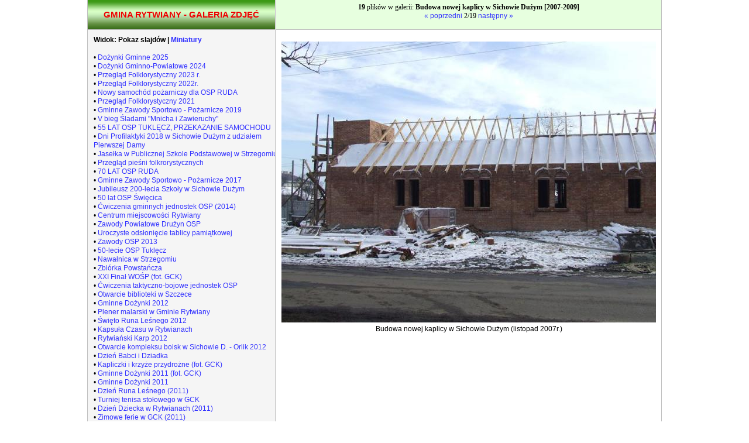

--- FILE ---
content_type: text/html; charset=utf-8
request_url: https://www.rytwiany.com.pl/gallery/index.php?view=slideshow&gallery=kapl_si7&id=22&slideshow_index=1
body_size: 4153
content:
<!DOCTYPE html PUBLIC "-//W3C//DTD XHTML 1.1//EN" "http://www.w3.org/TR/xhtml11/DTD/xhtml11.dtd">
<html xmlns="http://www.w3.org/1999/xhtml" xml:lang="en" >
<head>
 <meta http-equiv="Content-Type" content="text/html; charset=utf-8" />
 <title>Gmina Rytwiany - Galeria Zdjęć</title>
        <link rel="SHORTCUT ICON" href="../images/xikon.ico" type="image/x-icon">
					<link rel="stylesheet" href="style.css" type="text/css" />
</head>
<body>
 <div id="page"> <!-- //***************************************div page************************************************1 -->

<div id="lewa_str"><div id="title">GMINA RYTWIANY - GALERIA ZDJĘĆ</div><div id="navigation"><b>Widok: <span "title="Przeglądaj galerię w postaci pokazu slajdów">Pokaz slajdów</span> | <a href="/gallery/index.php?view=miniaturas&amp;gallery=kapl_si7&amp;id=22" title="Przeglądaj galerię w postaci miniatur">Miniatury</a></b> <br /><br /> 	&bull; <a href="/gallery/index.php?gallery=dozynkiry25&amp;id=113"title="Pokaż galerię: Dożynki Gminne 2025">Dożynki Gminne 2025</a><br /> 	&bull; <a href="/gallery/index.php?gallery=dozynki2024&amp;id=112"title="Pokaż galerię: Dożynki Gminno-Powiatowe 2024">Dożynki Gminno-Powiatowe 2024</a><br /> 	&bull; <a href="/gallery/index.php?gallery=przegl_2023&amp;id=110"title="Pokaż galerię: Przegląd Folklorystyczny 2023 r.">Przegląd Folklorystyczny 2023 r.</a><br /> 	&bull; <a href="/gallery/index.php?gallery=przegla2022&amp;id=109"title="Pokaż galerię: Przegląd Folklorystyczny 2022r.">Przegląd Folklorystyczny 2022r.</a><br /> 	&bull; <a href="/gallery/index.php?gallery=sam_osp_rud&amp;id=108"title="Pokaż galerię: Nowy samochód pożarniczy dla OSP RUDA">Nowy samochód pożarniczy dla OSP RUDA</a><br /> 	&bull; <a href="/gallery/index.php?gallery=przegl2021a&amp;id=107"title="Pokaż galerię: Przegląd Folklorystyczny 2021">Przegląd Folklorystyczny 2021</a><br /> 	&bull; <a href="/gallery/index.php?gallery=zaw_osp2019&amp;id=106"title="Pokaż galerię: Gminne Zawody Sportowo - Pożarnicze 2019">Gminne Zawody Sportowo - Pożarnicze 2019</a><br /> 	&bull; <a href="/gallery/index.php?gallery=5_bieg_2019&amp;id=105"title="Pokaż galerię: V bieg Śladami &quot;Mnicha i Zawieruchy&quot;">V bieg Śladami &quot;Mnicha i Zawieruchy&quot;</a><br /> 	&bull; <a href="/gallery/index.php?gallery=55_lat_tukl&amp;id=104"title="Pokaż galerię: 55 LAT OSP TUKLĘCZ, PRZEKAZANIE SAMOCHODU">55 LAT OSP TUKLĘCZ, PRZEKAZANIE SAMOCHODU</a><br /> 	&bull; <a href="/gallery/index.php?gallery=18320sichow&amp;id=103"title="Pokaż galerię: Dni Profilaktyki 2018 w Sichowie Dużym z udziałem Pierwszej Damy">Dni Profilaktyki 2018 w Sichowie Dużym z udziałem Pierwszej Damy</a><br /> 	&bull; <a href="/gallery/index.php?gallery=2018_jaselk&amp;id=102"title="Pokaż galerię: Jasełka w  Publicznej Szkole Podstawowej w Strzegomiu">Jasełka w  Publicznej Szkole Podstawowej w Strzegomiu</a><br /> 	&bull; <a href="/gallery/index.php?gallery=przeglad_pf&amp;id=101"title="Pokaż galerię: Przegląd pieśni folkrorystycznych">Przegląd pieśni folkrorystycznych</a><br /> 	&bull; <a href="/gallery/index.php?gallery=70_lat_ruda&amp;id=100"title="Pokaż galerię: 70 LAT OSP RUDA">70 LAT OSP RUDA</a><br /> 	&bull; <a href="/gallery/index.php?gallery=zaw_osp2017&amp;id=99"title="Pokaż galerię: Gminne Zawody Sportowo - Pożarnicze 2017">Gminne Zawody Sportowo - Pożarnicze 2017</a><br /> 	&bull; <a href="/gallery/index.php?gallery=200zpo_sich&amp;id=97"title="Pokaż galerię: Jubileusz 200-lecia Szkoły w Sichowie Dużym">Jubileusz 200-lecia Szkoły w Sichowie Dużym</a><br /> 	&bull; <a href="/gallery/index.php?gallery=50latosp_sw&amp;id=96"title="Pokaż galerię: 50 lat OSP Święcica">50 lat OSP Święcica</a><br /> 	&bull; <a href="/gallery/index.php?gallery=cwiczst2014&amp;id=94"title="Pokaż galerię: Ćwiczenia gminnych jednostek OSP (2014)">Ćwiczenia gminnych jednostek OSP (2014)</a><br /> 	&bull; <a href="/gallery/index.php?gallery=rytwian2014&amp;id=93"title="Pokaż galerię: Centrum miejscowości Rytwiany">Centrum miejscowości Rytwiany</a><br /> 	&bull; <a href="/gallery/index.php?gallery=zaw_osp_pow&amp;id=92"title="Pokaż galerię: Zawody Powiatowe Drużyn OSP">Zawody Powiatowe Drużyn OSP</a><br /> 	&bull; <a href="/gallery/index.php?gallery=tablica2013&amp;id=90"title="Pokaż galerię: Uroczyste odsłonięcie tablicy pamiątkowej">Uroczyste odsłonięcie tablicy pamiątkowej</a><br /> 	&bull; <a href="/gallery/index.php?gallery=zawody_2013&amp;id=88"title="Pokaż galerię: Zawody OSP 2013">Zawody OSP 2013</a><br /> 	&bull; <a href="/gallery/index.php?gallery=50l_tuklecz&amp;id=87"title="Pokaż galerię: 50-lecie OSP Tuklęcz">50-lecie OSP Tuklęcz</a><br /> 	&bull; <a href="/gallery/index.php?gallery=ulewast2013&amp;id=86"title="Pokaż galerię: Nawałnica w Strzegomiu">Nawałnica w Strzegomiu</a><br /> 	&bull; <a href="/gallery/index.php?gallery=zbiorka_pow&amp;id=85"title="Pokaż galerię: Zbiórka Powstańcza">Zbiórka Powstańcza</a><br /> 	&bull; <a href="/gallery/index.php?gallery=wosp13_2013&amp;id=84"title="Pokaż galerię: XXI Finał WOŚP (fot. GCK)">XXI Finał WOŚP (fot. GCK)</a><br /> 	&bull; <a href="/gallery/index.php?gallery=cwiczst2012&amp;id=83"title="Pokaż galerię: Ćwiczenia taktyczno-bojowe jednostek OSP">Ćwiczenia taktyczno-bojowe jednostek OSP</a><br /> 	&bull; <a href="/gallery/index.php?gallery=biblioteka2&amp;id=82"title="Pokaż galerię: Otwarcie biblioteki w Szczece">Otwarcie biblioteki w Szczece</a><br /> 	&bull; <a href="/gallery/index.php?gallery=dozy2012ryt&amp;id=81"title="Pokaż galerię: Gminne Dożynki 2012">Gminne Dożynki 2012</a><br /> 	&bull; <a href="/gallery/index.php?gallery=plenermalar&amp;id=80"title="Pokaż galerię: Plener malarski w Gminie Rytwiany">Plener malarski w Gminie Rytwiany</a><br /> 	&bull; <a href="/gallery/index.php?gallery=dz_runa2012&amp;id=79"title="Pokaż galerię: Święto Runa Leśnego 2012">Święto Runa Leśnego 2012</a><br /> 	&bull; <a href="/gallery/index.php?gallery=kapsula_cza&amp;id=78"title="Pokaż galerię: Kapsuła Czasu w Rytwianach">Kapsuła Czasu w Rytwianach</a><br /> 	&bull; <a href="/gallery/index.php?gallery=rytkarp2012&amp;id=77"title="Pokaż galerię: Rytwiański Karp 2012">Rytwiański Karp 2012</a><br /> 	&bull; <a href="/gallery/index.php?gallery=orlik2012_5&amp;id=76"title="Pokaż galerię: Otwarcie kompleksu boisk w Sichowie D. - Orlik 2012 ">Otwarcie kompleksu boisk w Sichowie D. - Orlik 2012 </a><br /> 	&bull; <a href="/gallery/index.php?gallery=dzien_babci&amp;id=75"title="Pokaż galerię: Dzień Babci i Dziadka">Dzień Babci i Dziadka</a><br /> 	&bull; <a href="/gallery/index.php?gallery=kapliczki11&amp;id=74"title="Pokaż galerię: Kapliczki i krzyże przydrożne (fot. GCK)">Kapliczki i krzyże przydrożne (fot. GCK)</a><br /> 	&bull; <a href="/gallery/index.php?gallery=dozy2011gck&amp;id=72"title="Pokaż galerię: Gminne Dożynki 2011 (fot. GCK)">Gminne Dożynki 2011 (fot. GCK)</a><br /> 	&bull; <a href="/gallery/index.php?gallery=dozynki2011&amp;id=71"title="Pokaż galerię: Gminne Dożynki 2011">Gminne Dożynki 2011</a><br /> 	&bull; <a href="/gallery/index.php?gallery=runo_le2011&amp;id=70"title="Pokaż galerię: Dzień Runa Leśnego (2011)">Dzień Runa Leśnego (2011)</a><br /> 	&bull; <a href="/gallery/index.php?gallery=turniej2011&amp;id=69"title="Pokaż galerię: Turniej tenisa stołowego w GCK">Turniej tenisa stołowego w GCK</a><br /> 	&bull; <a href="/gallery/index.php?gallery=dzien_d2011&amp;id=68"title="Pokaż galerię: Dzień Dziecka w Rytwianach (2011)">Dzień Dziecka w Rytwianach (2011)</a><br /> 	&bull; <a href="/gallery/index.php?gallery=feri2011&amp;id=67"title="Pokaż galerię: Zimowe ferie w GCK (2011)">Zimowe ferie w GCK (2011)</a><br /> 	&bull; <a href="/gallery/index.php?gallery=wosp2011&amp;id=66"title="Pokaż galerię: WOŚP 2011 w Rytwianach">WOŚP 2011 w Rytwianach</a><br /> 	&bull; <a href="/gallery/index.php?gallery=otw_rytw&amp;id=65"title="Pokaż galerię: Otwarcie GCKSiIT w Rytwianach ">Otwarcie GCKSiIT w Rytwianach </a><br /> 	&bull; <a href="/gallery/index.php?gallery=otw_paca&amp;id=64"title="Pokaż galerię: Otwarcie filii GOK w Pacanówce ">Otwarcie filii GOK w Pacanówce </a><br /> 	&bull; <a href="/gallery/index.php?gallery=otw_podb&amp;id=63"title="Pokaż galerię: Otwarcie filii GOK w Podborku ">Otwarcie filii GOK w Podborku </a><br /> 	&bull; <a href="/gallery/index.php?gallery=otw_sydz&amp;id=62"title="Pokaż galerię: Otwarcie filii GOK w Sydzynie">Otwarcie filii GOK w Sydzynie</a><br /> 	&bull; <a href="/gallery/index.php?gallery=taniec_c&amp;id=61"title="Pokaż galerię: Taniec w Centrum Kultury w Rytwianach">Taniec w Centrum Kultury w Rytwianach</a><br /> 	&bull; <a href="/gallery/index.php?gallery=dozy2010&amp;id=60"title="Pokaż galerię: Gminne Dożynki 2010 ">Gminne Dożynki 2010 </a><br /> 	&bull; <a href="/gallery/index.php?gallery=runo2010&amp;id=59"title="Pokaż galerię: Dni Runa Leśnego 2010">Dni Runa Leśnego 2010</a><br /> 	&bull; <a href="/gallery/index.php?gallery=b_sw2010&amp;id=58"title="Pokaż galerię: Biesiada Święcicka 2010">Biesiada Święcicka 2010</a><br /> 	&bull; <a href="/gallery/index.php?gallery=dzdz2010&amp;id=57"title="Pokaż galerię: Dzień Dziecka w Tuklęczy">Dzień Dziecka w Tuklęczy</a><br /> 	&bull; <a href="/gallery/index.php?gallery=karp2010&amp;id=56"title="Pokaż galerię: Rytwiański Karp 2010">Rytwiański Karp 2010</a><br /> 	&bull; <a href="/gallery/index.php?gallery=zaw_we10&amp;id=55"title="Pokaż galerię: Zawody wędkarskie 2010">Zawody wędkarskie 2010</a><br /> 	&bull; <a href="/gallery/index.php?gallery=wosp2010&amp;id=54"title="Pokaż galerię: WOŚP 2010 w Sichowie Małym ">WOŚP 2010 w Sichowie Małym </a><br /> 	&bull; <a href="/gallery/index.php?gallery=dom_sich&amp;id=53"title="Pokaż galerię: Dom i Biblioteka Sichowska ">Dom i Biblioteka Sichowska </a><br /> 	&bull; <a href="/gallery/index.php?gallery=gm_lot_p&amp;id=52"title="Pokaż galerię: Gmina Rytwiany z lotu ptaka">Gmina Rytwiany z lotu ptaka</a><br /> 	&bull; <a href="/gallery/index.php?gallery=pust2008&amp;id=51"title="Pokaż galerię: Pustelnia Złotego Lasu zimą">Pustelnia Złotego Lasu zimą</a><br /> 	&bull; <a href="/gallery/index.php?gallery=dozy2009&amp;id=50"title="Pokaż galerię: Gminne Dożynki 2009 ">Gminne Dożynki 2009 </a><br /> 	&bull; <a href="/gallery/index.php?gallery=z_st2009&amp;id=49"title="Pokaż galerię: Zawody OSP 2009 ">Zawody OSP 2009 </a><br /> 	&bull; <a href="/gallery/index.php?gallery=pttk_ryt&amp;id=48"title="Pokaż galerię: Sekcja PTTK w Rytwianach">Sekcja PTTK w Rytwianach</a><br /> 	&bull; <a href="/gallery/index.php?gallery=pikn_eko&amp;id=47"title="Pokaż galerię: II Powiatowy Piknik Ekologiczny ">II Powiatowy Piknik Ekologiczny </a><br /> 	&bull; <a href="/gallery/index.php?gallery=stawy_r9&amp;id=46"title="Pokaż galerię: Stawy Rybne w Rytwianach ">Stawy Rybne w Rytwianach </a><br /> 	&bull; <a href="/gallery/index.php?gallery=zagroda9&amp;id=45"title="Pokaż galerię: Zagroda P. Marii Kalinowskiej">Zagroda P. Marii Kalinowskiej</a><br /> 	&bull; <a href="/gallery/index.php?gallery=wosp2009&amp;id=44"title="Pokaż galerię: WOŚP 2009 w Rytwianach ">WOŚP 2009 w Rytwianach </a><br /> 	&bull; <a href="/gallery/index.php?gallery=szksich8&amp;id=43"title="Pokaż galerię: Uroczystości w ZPO Sichów D.">Uroczystości w ZPO Sichów D.</a><br /> 	&bull; <a href="/gallery/index.php?gallery=klasztor&amp;id=42"title="Pokaż galerię: Pokamedulski klasztor ">Pokamedulski klasztor </a><br /> 	&bull; <a href="/gallery/index.php?gallery=dozy2008&amp;id=41"title="Pokaż galerię: Gminne Dożynki 2008 ">Gminne Dożynki 2008 </a><br /> 	&bull; <a href="/gallery/index.php?gallery=110osp_r&amp;id=40"title="Pokaż galerię: 110-lecie OSP Rytwiany">110-lecie OSP Rytwiany</a><br /> 	&bull; <a href="/gallery/index.php?gallery=runo2008&amp;id=39"title="Pokaż galerię: Runo Leśne 2008 ">Runo Leśne 2008 </a><br /> 	&bull; <a href="/gallery/index.php?gallery=klod2008&amp;id=38"title="Pokaż galerię: Otwarcie strażnicy w Kłodzie">Otwarcie strażnicy w Kłodzie</a><br /> 	&bull; <a href="/gallery/index.php?gallery=karp2008&amp;id=37"title="Pokaż galerię: Rytwiański Karp 2008">Rytwiański Karp 2008</a><br /> 	&bull; <a href="/gallery/index.php?gallery=mecz2008&amp;id=36"title="Pokaż galerię: Mecz samorządów Rytwiany-Połaniec 2008">Mecz samorządów Rytwiany-Połaniec 2008</a><br /> 	&bull; <a href="/gallery/index.php?gallery=wichura8&amp;id=35"title="Pokaż galerię: Wichura w Gminie Rytwiany">Wichura w Gminie Rytwiany</a><br /> 	&bull; <a href="/gallery/index.php?gallery=msesja80&amp;id=34"title="Pokaż galerię: VIII Młodzieżowa Sesja Rady Gminy">VIII Młodzieżowa Sesja Rady Gminy</a><br /> 	&bull; <a href="/gallery/index.php?gallery=80le2008&amp;id=33"title="Pokaż galerię: 80 Lat OSP Sichów Mały">80 Lat OSP Sichów Mały</a><br /> 	&bull; <a href="/gallery/index.php?gallery=kmaj2008&amp;id=32"title="Pokaż galerię: Klasztorna Majówka 2008">Klasztorna Majówka 2008</a><br /> 	&bull; <a href="/gallery/index.php?gallery=mal_mat8&amp;id=31"title="Pokaż galerię: Egzamin Gimnazjalny 2008">Egzamin Gimnazjalny 2008</a><br /> 	&bull; <a href="/gallery/index.php?gallery=koledy_8&amp;id=30"title="Pokaż galerię: Wojewódzki Przegląd Zespołów Kolędniczych">Wojewódzki Przegląd Zespołów Kolędniczych</a><br /> 	&bull; <a href="/gallery/index.php?gallery=sam_osp8&amp;id=29"title="Pokaż galerię: Samochód dla OSP Sichów">Samochód dla OSP Sichów</a><br /> 	&bull; <a href="/gallery/index.php?gallery=wosp2008&amp;id=28"title="Pokaż galerię: WOŚP 2008 w Rytwianach ">WOŚP 2008 w Rytwianach </a><br /> 	&bull; <a href="/gallery/index.php?gallery=gospagr1&amp;id=27"title="Pokaż galerię: Gospodarsto agroturystyczne M. Sypniewskiej ">Gospodarsto agroturystyczne M. Sypniewskiej </a><br /> 	&bull; <a href="/gallery/index.php?gallery=hotel_r2&amp;id=26"title="Pokaż galerię: Hotel Rytwiany">Hotel Rytwiany</a><br /> 	&bull; <a href="/gallery/index.php?gallery=ciekmiej&amp;id=25"title="Pokaż galerię: Najciekawsze miejsca">Najciekawsze miejsca</a><br /> 	&bull; <a href="/gallery/index.php?gallery=zagrody1&amp;id=24"title="Pokaż galerię: Najpiękniejsze zagrody ">Najpiękniejsze zagrody </a><br /> 	&bull; <a href="/gallery/index.php?gallery=potrawa7&amp;id=23"title="Pokaż galerię: Świętokrzyska Potrawa 2007 ">Świętokrzyska Potrawa 2007 </a><br /> 	&bull; <a href="/gallery/index.php?gallery=kapl_si7&amp;id=22" class="wybrany"  title="Pokaż galerię: Budowa kaplicy w Sichowie D. ">Budowa kaplicy w Sichowie D. </a><br /> 	&bull; <a href="/gallery/index.php?gallery=inwe2007&amp;id=21"title="Pokaż galerię: Inwestycje gminne 2007 ">Inwestycje gminne 2007 </a><br /> 	&bull; <a href="/gallery/index.php?gallery=dozy2007&amp;id=20"title="Pokaż galerię: Powiatowe Dożynki 2007">Powiatowe Dożynki 2007</a><br /> 	&bull; <a href="/gallery/index.php?gallery=zaw_osp7&amp;id=19"title="Pokaż galerię: Zawody OSP 2007">Zawody OSP 2007</a><br /> 	&bull; <a href="/gallery/index.php?gallery=odpust_7&amp;id=18"title="Pokaż galerię: Klasztorny Odpust 2007">Klasztorny Odpust 2007</a><br /> 	&bull; <a href="/gallery/index.php?gallery=runo2007&amp;id=17"title="Pokaż galerię: Runo Leśne 2007">Runo Leśne 2007</a><br /> 	&bull; <a href="/gallery/index.php?gallery=karp2007&amp;id=16"title="Pokaż galerię: Rytwiański Karp 2007">Rytwiański Karp 2007</a><br /> 	&bull; <a href="/gallery/index.php?gallery=wichura7&amp;id=15"title="Pokaż galerię: Nawałnica w Rytwianach ">Nawałnica w Rytwianach </a><br /> 	&bull; <a href="/gallery/index.php?gallery=tukl2007&amp;id=14"title="Pokaż galerię: Otwarcie strażnicy w Tulęczy">Otwarcie strażnicy w Tulęczy</a><br /> 	&bull; <a href="/gallery/index.php?gallery=mecz2007&amp;id=13"title="Pokaż galerię: Mecz samorządów Rytwiany-Połaniec ">Mecz samorządów Rytwiany-Połaniec </a><br /> 	&bull; <a href="/gallery/index.php?gallery=zaw_wed7&amp;id=12"title="Pokaż galerię: Zawody wędkarskie 2007 ">Zawody wędkarskie 2007 </a><br /> 	&bull; <a href="/gallery/index.php?gallery=dzdz2007&amp;id=11"title="Pokaż galerię: Festyn z okazji Dnia Dziecka">Festyn z okazji Dnia Dziecka</a><br /> 	&bull; <a href="/gallery/index.php?gallery=msesja70&amp;id=10"title="Pokaż galerię: VII Młodzieżowa Sesja Rady Gminy">VII Młodzieżowa Sesja Rady Gminy</a><br /> 	&bull; <a href="/gallery/index.php?gallery=rajd2007&amp;id=9"title="Pokaż galerię: III Rajd Staszowski">III Rajd Staszowski</a><br /> 	&bull; <a href="/gallery/index.php?gallery=pozarlas&amp;id=8"title="Pokaż galerię: Pożar lasu">Pożar lasu</a><br /> 	&bull; <a href="/gallery/index.php?gallery=inwe2006&amp;id=7"title="Pokaż galerię: Inwestycje gminne ">Inwestycje gminne </a><br /> 	&bull; <a href="/gallery/index.php?gallery=dozy2006&amp;id=6"title="Pokaż galerię: Gminne Dożynki 2006 ">Gminne Dożynki 2006 </a><br /> 	&bull; <a href="/gallery/index.php?gallery=zaw_osp5&amp;id=5"title="Pokaż galerię: Zawody OSP 2005">Zawody OSP 2005</a><br /> 	&bull; <a href="/gallery/index.php?gallery=dozy2005&amp;id=4"title="Pokaż galerię: Gminne Dożynki 2005">Gminne Dożynki 2005</a><br /> 	&bull; <a href="/gallery/index.php?gallery=dozy2004&amp;id=3"title="Pokaż galerię: Gminne Dożynki 2004">Gminne Dożynki 2004</a><br /> 	&bull; <a href="/gallery/index.php?gallery=powodz21&amp;id=2"title="Pokaż galerię: Powódź w Rytwianach w 2001r ">Powódź w Rytwianach w 2001r </a><br /> 	&bull; <a href="/gallery/index.php?gallery=starafot_24&amp;id=111"title="Pokaż galerię: Gmina Rytwiany na starej fotografii - cz. 5">Gmina Rytwiany na starej fotografii - cz. 5</a><br /> 	&bull; <a href="/gallery/index.php?gallery=starafot_17&amp;id=98"title="Pokaż galerię: Gmina Rytwiany na starej fotografii - cz. 4">Gmina Rytwiany na starej fotografii - cz. 4</a><br /> 	&bull; <a href="/gallery/index.php?gallery=starafot_16&amp;id=95"title="Pokaż galerię: Gmina Rytwiany na starej fotografii - cz. 3">Gmina Rytwiany na starej fotografii - cz. 3</a><br /> 	&bull; <a href="/gallery/index.php?gallery=starafotog2&amp;id=91"title="Pokaż galerię: Gmina Rytwiany na starej fotografii - cz. 2">Gmina Rytwiany na starej fotografii - cz. 2</a><br /> 	&bull; <a href="/gallery/index.php?gallery=starafot&amp;id=1"title="Pokaż galerię: Gmina Rytwiany na starej fotografii - cz. 1.">Gmina Rytwiany na starej fotografii - cz. 1.</a><br /><br />	&bull; Liczba galerii: 113.<br /><br /> <b>Widok: <span "title="Przeglądaj galerię w postaci pokazu slajdów">Pokaz slajdów</span> | <a href="/gallery/index.php?view=miniaturas&amp;gallery=kapl_si7&amp;id=22" title="Przeglądaj galerię w postaci miniatur">Miniatury</a></b> <br /><br /></div></div><div id="prawa_str"><div id="statusbar"><center><b>19</b> plików w galerii: <b title='Budowa nowej kaplicy w Sichowie Dużym'>Budowa nowej kaplicy w Sichowie Dużym [2007-2009]</b><br /><a href="/gallery/index.php?view=slideshow&amp;gallery=kapl_si7&amp;id=22&amp;slideshow_index=0" title="poprzedni">&laquo;&nbsp;poprzedni&nbsp;</a>2/19 <a href="/gallery/index.php?view=slideshow&amp;gallery=kapl_si7&amp;id=22&amp;slideshow_index=2" title="następny">następny&nbsp;&raquo;</a></center></div><div id="img_area"><a href="kapl_si7/DSCF4216.jpg"><img src="kapl_si7/modified/640_mod2_DSCF4216.jpg.jpg" title="" alt="DSCF4216.jpg" /></a><br />Budowa nowej kaplicy w Sichowie Dużym (listopad 2007r.)</div></div><div id="stopka">   Copyright &copy; 2006-2026 - rytwiany.com.pl - Kopiowanie i wykorzystywanie elementów, treści serwisu lub fotografii bez zgody Urzędu Gminy Rytwiany zabronione. <br /> <a href="mailto:rytwiany@rytwiany.com.pl">Gmina Rytwiany</a> | <a href="http://www.rytwiany.com.pl/" title="">www.rytwiany.com.pl </a> |  <a href="mailto:rytwiany@rytwiany.com.pl">Kontakt</a>
</div></div><!-- //******************************* koniec page strony********************************************************* -->
</body>
</html>


--- FILE ---
content_type: text/css
request_url: https://www.rytwiany.com.pl/gallery/style.css
body_size: 684
content:
body { 
background-color: #ffffff; 
margin: 0; 
padding:0; 
font-size: 12px; 
font-family: Verdana, Arial; 
color:#000000; 
line-height: 1.3em; 
text-align: center;

}
#page { 
background: #FFFFFF; 
color: #000000; 
margin: auto; 
padding: 0; 
width: 980px;   
position: relative; 
text-align: left;
border-left: solid #c0c0c0 1px;
border-right: solid #c0c0c0 1px;
}
#lewa_str { 
background: #F5F5F5; 
border-left: 0px; 
width: 320px; 
float: left; 
margin: 0; 
overflow: hidden;
border-right: solid #c0c0c0 1px;
}	
#title{ 
background:#A1C88D url(../images/menu_title_gallery.gif) repeat-x scroll 0 0;
font-size: 15px; 
font-family: Verdana, Arial; 
font-weight:bold;
line-height:40px;
text-align:center;
color:#EF0000; 
float: left; 
margin: 0; 
width: 320px;
border-bottom: solid #c0c0c0 1px;
padding-top: 5px; 
height: 45px; 
}	
#navigation { 
background:#F5F5F5;
width: 320px; 
float: left; 
padding: 10px; 
margin: 0; 

}	


		   
#prawa_str { 
background: #ffffff;  
width: 658px;  
font-size: 12px; 
float: right; 
margin: 0; 
overflow: hidden;
text-align: left;

} 
#statusbar { 
background:#E7FFDF;
width:658px;
float: left; 
overflow: visible;
border-bottom: solid #c0c0c0 1px;
font-family:Verdana;
font-size:9pt;
padding-top: 5px; 
height: 45px; 
}

#img_area {
text-align: center; 
float: right; 
width:658px;  

padding-top:  20px;
}
#stopka {
background:#E7FFDF;
clear: both; 
width:  964px;
border-top: solid #c0c0c0 1px;
text-align: center;  
font-size:  10px;
color:  #3333FF;
font-weight: bold;
padding:8px;
}  

img  {border:  0px;}
p {
font-family: Verdana;
font-size:  12pt;
color:  #777777;
font-weight: normal;
}


a:active    {color:#FF0033;
             font-family:Verdana,Arial;
             text-decoration:none;   }
a:link      {color:#3333FF;
             font-family:Verdana,Arial;
             text-decoration:none;   }
a:visited   {color:#3333FF;
             font-family:Verdana,Arial;
             text-decoration:none;   }
a:hover     {color:#FF0033;
             font-family:Verdana,Arial;
             text-decoration:none;   }
			 
a.wybrany:active    {color:#FF0033;
             font-family:Verdana,Arial;
             text-decoration:none;   
			 font-weight: bold;}
a.wybrany:link      {color:#000000;
             font-family:Verdana,Arial;
             text-decoration:none;   
			 font-weight: bold;}
a.wybrany:visited   {color:#000000;
             font-family:Verdana,Arial;
             text-decoration:none;   
			 font-weight: bold;}
a.wybrany:hover     {color:#FF0033;
             font-family:Verdana,Arial;
             text-decoration:none;  
			 font-weight: bold;}